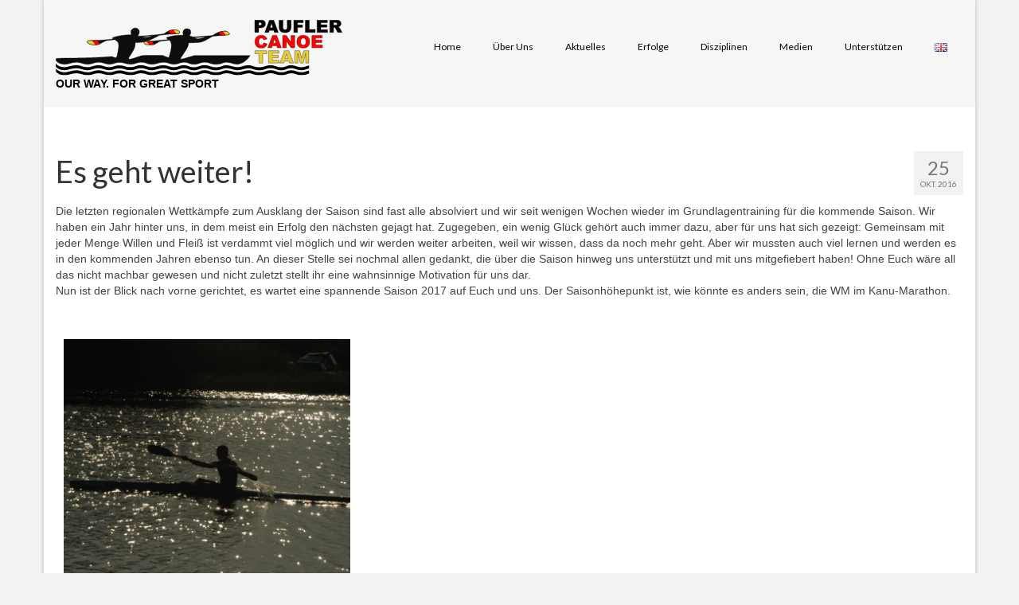

--- FILE ---
content_type: text/html; charset=UTF-8
request_url: https://paufler-canoe-team.de/2016/10/25/es-geht-weiter/
body_size: 38521
content:
<!DOCTYPE html>
<html class="no-js" lang="de" itemscope="itemscope" itemtype="https://schema.org/WebPage" >
<head>
  <meta charset="UTF-8">
  <meta name="viewport" content="width=device-width, initial-scale=1.0">
  <meta http-equiv="X-UA-Compatible" content="IE=edge">
  <title>Es geht weiter! &#8211; Paufler Canoe Team</title>
<meta name='robots' content='max-image-preview:large' />
<link rel='dns-prefetch' href='//fonts.googleapis.com' />
<link rel="alternate" type="application/rss+xml" title="Paufler Canoe Team &raquo; Feed" href="https://paufler-canoe-team.de/feed/" />
<link rel="alternate" type="application/rss+xml" title="Paufler Canoe Team &raquo; Kommentar-Feed" href="https://paufler-canoe-team.de/comments/feed/" />
<link rel="alternate" type="text/calendar" title="Paufler Canoe Team &raquo; iCal Feed" href="https://paufler-canoe-team.de/events/?ical=1" />
<link rel="alternate" title="oEmbed (JSON)" type="application/json+oembed" href="https://paufler-canoe-team.de/wp-json/oembed/1.0/embed?url=https%3A%2F%2Fpaufler-canoe-team.de%2F2016%2F10%2F25%2Fes-geht-weiter%2F&#038;lang=de" />
<link rel="alternate" title="oEmbed (XML)" type="text/xml+oembed" href="https://paufler-canoe-team.de/wp-json/oembed/1.0/embed?url=https%3A%2F%2Fpaufler-canoe-team.de%2F2016%2F10%2F25%2Fes-geht-weiter%2F&#038;format=xml&#038;lang=de" />
<link rel="shortcut icon" type="image/x-icon" href="https://paufler-canoe-team.de/wp-content/uploads/2017/10/Slice.png" /><style id='wp-img-auto-sizes-contain-inline-css' type='text/css'>
img:is([sizes=auto i],[sizes^="auto," i]){contain-intrinsic-size:3000px 1500px}
/*# sourceURL=wp-img-auto-sizes-contain-inline-css */
</style>
<style id='wp-emoji-styles-inline-css' type='text/css'>

	img.wp-smiley, img.emoji {
		display: inline !important;
		border: none !important;
		box-shadow: none !important;
		height: 1em !important;
		width: 1em !important;
		margin: 0 0.07em !important;
		vertical-align: -0.1em !important;
		background: none !important;
		padding: 0 !important;
	}
/*# sourceURL=wp-emoji-styles-inline-css */
</style>
<link rel='stylesheet' id='wp-block-library-css' href='https://paufler-canoe-team.de/wp-includes/css/dist/block-library/style.min.css?ver=6.9' type='text/css' media='all' />
<style id='global-styles-inline-css' type='text/css'>
:root{--wp--preset--aspect-ratio--square: 1;--wp--preset--aspect-ratio--4-3: 4/3;--wp--preset--aspect-ratio--3-4: 3/4;--wp--preset--aspect-ratio--3-2: 3/2;--wp--preset--aspect-ratio--2-3: 2/3;--wp--preset--aspect-ratio--16-9: 16/9;--wp--preset--aspect-ratio--9-16: 9/16;--wp--preset--color--black: #000;--wp--preset--color--cyan-bluish-gray: #abb8c3;--wp--preset--color--white: #fff;--wp--preset--color--pale-pink: #f78da7;--wp--preset--color--vivid-red: #cf2e2e;--wp--preset--color--luminous-vivid-orange: #ff6900;--wp--preset--color--luminous-vivid-amber: #fcb900;--wp--preset--color--light-green-cyan: #7bdcb5;--wp--preset--color--vivid-green-cyan: #00d084;--wp--preset--color--pale-cyan-blue: #8ed1fc;--wp--preset--color--vivid-cyan-blue: #0693e3;--wp--preset--color--vivid-purple: #9b51e0;--wp--preset--color--virtue-primary: #2d5c88;--wp--preset--color--virtue-primary-light: #6c8dab;--wp--preset--color--very-light-gray: #eee;--wp--preset--color--very-dark-gray: #444;--wp--preset--gradient--vivid-cyan-blue-to-vivid-purple: linear-gradient(135deg,rgb(6,147,227) 0%,rgb(155,81,224) 100%);--wp--preset--gradient--light-green-cyan-to-vivid-green-cyan: linear-gradient(135deg,rgb(122,220,180) 0%,rgb(0,208,130) 100%);--wp--preset--gradient--luminous-vivid-amber-to-luminous-vivid-orange: linear-gradient(135deg,rgb(252,185,0) 0%,rgb(255,105,0) 100%);--wp--preset--gradient--luminous-vivid-orange-to-vivid-red: linear-gradient(135deg,rgb(255,105,0) 0%,rgb(207,46,46) 100%);--wp--preset--gradient--very-light-gray-to-cyan-bluish-gray: linear-gradient(135deg,rgb(238,238,238) 0%,rgb(169,184,195) 100%);--wp--preset--gradient--cool-to-warm-spectrum: linear-gradient(135deg,rgb(74,234,220) 0%,rgb(151,120,209) 20%,rgb(207,42,186) 40%,rgb(238,44,130) 60%,rgb(251,105,98) 80%,rgb(254,248,76) 100%);--wp--preset--gradient--blush-light-purple: linear-gradient(135deg,rgb(255,206,236) 0%,rgb(152,150,240) 100%);--wp--preset--gradient--blush-bordeaux: linear-gradient(135deg,rgb(254,205,165) 0%,rgb(254,45,45) 50%,rgb(107,0,62) 100%);--wp--preset--gradient--luminous-dusk: linear-gradient(135deg,rgb(255,203,112) 0%,rgb(199,81,192) 50%,rgb(65,88,208) 100%);--wp--preset--gradient--pale-ocean: linear-gradient(135deg,rgb(255,245,203) 0%,rgb(182,227,212) 50%,rgb(51,167,181) 100%);--wp--preset--gradient--electric-grass: linear-gradient(135deg,rgb(202,248,128) 0%,rgb(113,206,126) 100%);--wp--preset--gradient--midnight: linear-gradient(135deg,rgb(2,3,129) 0%,rgb(40,116,252) 100%);--wp--preset--font-size--small: 13px;--wp--preset--font-size--medium: 20px;--wp--preset--font-size--large: 36px;--wp--preset--font-size--x-large: 42px;--wp--preset--spacing--20: 0.44rem;--wp--preset--spacing--30: 0.67rem;--wp--preset--spacing--40: 1rem;--wp--preset--spacing--50: 1.5rem;--wp--preset--spacing--60: 2.25rem;--wp--preset--spacing--70: 3.38rem;--wp--preset--spacing--80: 5.06rem;--wp--preset--shadow--natural: 6px 6px 9px rgba(0, 0, 0, 0.2);--wp--preset--shadow--deep: 12px 12px 50px rgba(0, 0, 0, 0.4);--wp--preset--shadow--sharp: 6px 6px 0px rgba(0, 0, 0, 0.2);--wp--preset--shadow--outlined: 6px 6px 0px -3px rgb(255, 255, 255), 6px 6px rgb(0, 0, 0);--wp--preset--shadow--crisp: 6px 6px 0px rgb(0, 0, 0);}:where(.is-layout-flex){gap: 0.5em;}:where(.is-layout-grid){gap: 0.5em;}body .is-layout-flex{display: flex;}.is-layout-flex{flex-wrap: wrap;align-items: center;}.is-layout-flex > :is(*, div){margin: 0;}body .is-layout-grid{display: grid;}.is-layout-grid > :is(*, div){margin: 0;}:where(.wp-block-columns.is-layout-flex){gap: 2em;}:where(.wp-block-columns.is-layout-grid){gap: 2em;}:where(.wp-block-post-template.is-layout-flex){gap: 1.25em;}:where(.wp-block-post-template.is-layout-grid){gap: 1.25em;}.has-black-color{color: var(--wp--preset--color--black) !important;}.has-cyan-bluish-gray-color{color: var(--wp--preset--color--cyan-bluish-gray) !important;}.has-white-color{color: var(--wp--preset--color--white) !important;}.has-pale-pink-color{color: var(--wp--preset--color--pale-pink) !important;}.has-vivid-red-color{color: var(--wp--preset--color--vivid-red) !important;}.has-luminous-vivid-orange-color{color: var(--wp--preset--color--luminous-vivid-orange) !important;}.has-luminous-vivid-amber-color{color: var(--wp--preset--color--luminous-vivid-amber) !important;}.has-light-green-cyan-color{color: var(--wp--preset--color--light-green-cyan) !important;}.has-vivid-green-cyan-color{color: var(--wp--preset--color--vivid-green-cyan) !important;}.has-pale-cyan-blue-color{color: var(--wp--preset--color--pale-cyan-blue) !important;}.has-vivid-cyan-blue-color{color: var(--wp--preset--color--vivid-cyan-blue) !important;}.has-vivid-purple-color{color: var(--wp--preset--color--vivid-purple) !important;}.has-black-background-color{background-color: var(--wp--preset--color--black) !important;}.has-cyan-bluish-gray-background-color{background-color: var(--wp--preset--color--cyan-bluish-gray) !important;}.has-white-background-color{background-color: var(--wp--preset--color--white) !important;}.has-pale-pink-background-color{background-color: var(--wp--preset--color--pale-pink) !important;}.has-vivid-red-background-color{background-color: var(--wp--preset--color--vivid-red) !important;}.has-luminous-vivid-orange-background-color{background-color: var(--wp--preset--color--luminous-vivid-orange) !important;}.has-luminous-vivid-amber-background-color{background-color: var(--wp--preset--color--luminous-vivid-amber) !important;}.has-light-green-cyan-background-color{background-color: var(--wp--preset--color--light-green-cyan) !important;}.has-vivid-green-cyan-background-color{background-color: var(--wp--preset--color--vivid-green-cyan) !important;}.has-pale-cyan-blue-background-color{background-color: var(--wp--preset--color--pale-cyan-blue) !important;}.has-vivid-cyan-blue-background-color{background-color: var(--wp--preset--color--vivid-cyan-blue) !important;}.has-vivid-purple-background-color{background-color: var(--wp--preset--color--vivid-purple) !important;}.has-black-border-color{border-color: var(--wp--preset--color--black) !important;}.has-cyan-bluish-gray-border-color{border-color: var(--wp--preset--color--cyan-bluish-gray) !important;}.has-white-border-color{border-color: var(--wp--preset--color--white) !important;}.has-pale-pink-border-color{border-color: var(--wp--preset--color--pale-pink) !important;}.has-vivid-red-border-color{border-color: var(--wp--preset--color--vivid-red) !important;}.has-luminous-vivid-orange-border-color{border-color: var(--wp--preset--color--luminous-vivid-orange) !important;}.has-luminous-vivid-amber-border-color{border-color: var(--wp--preset--color--luminous-vivid-amber) !important;}.has-light-green-cyan-border-color{border-color: var(--wp--preset--color--light-green-cyan) !important;}.has-vivid-green-cyan-border-color{border-color: var(--wp--preset--color--vivid-green-cyan) !important;}.has-pale-cyan-blue-border-color{border-color: var(--wp--preset--color--pale-cyan-blue) !important;}.has-vivid-cyan-blue-border-color{border-color: var(--wp--preset--color--vivid-cyan-blue) !important;}.has-vivid-purple-border-color{border-color: var(--wp--preset--color--vivid-purple) !important;}.has-vivid-cyan-blue-to-vivid-purple-gradient-background{background: var(--wp--preset--gradient--vivid-cyan-blue-to-vivid-purple) !important;}.has-light-green-cyan-to-vivid-green-cyan-gradient-background{background: var(--wp--preset--gradient--light-green-cyan-to-vivid-green-cyan) !important;}.has-luminous-vivid-amber-to-luminous-vivid-orange-gradient-background{background: var(--wp--preset--gradient--luminous-vivid-amber-to-luminous-vivid-orange) !important;}.has-luminous-vivid-orange-to-vivid-red-gradient-background{background: var(--wp--preset--gradient--luminous-vivid-orange-to-vivid-red) !important;}.has-very-light-gray-to-cyan-bluish-gray-gradient-background{background: var(--wp--preset--gradient--very-light-gray-to-cyan-bluish-gray) !important;}.has-cool-to-warm-spectrum-gradient-background{background: var(--wp--preset--gradient--cool-to-warm-spectrum) !important;}.has-blush-light-purple-gradient-background{background: var(--wp--preset--gradient--blush-light-purple) !important;}.has-blush-bordeaux-gradient-background{background: var(--wp--preset--gradient--blush-bordeaux) !important;}.has-luminous-dusk-gradient-background{background: var(--wp--preset--gradient--luminous-dusk) !important;}.has-pale-ocean-gradient-background{background: var(--wp--preset--gradient--pale-ocean) !important;}.has-electric-grass-gradient-background{background: var(--wp--preset--gradient--electric-grass) !important;}.has-midnight-gradient-background{background: var(--wp--preset--gradient--midnight) !important;}.has-small-font-size{font-size: var(--wp--preset--font-size--small) !important;}.has-medium-font-size{font-size: var(--wp--preset--font-size--medium) !important;}.has-large-font-size{font-size: var(--wp--preset--font-size--large) !important;}.has-x-large-font-size{font-size: var(--wp--preset--font-size--x-large) !important;}
/*# sourceURL=global-styles-inline-css */
</style>

<style id='classic-theme-styles-inline-css' type='text/css'>
/*! This file is auto-generated */
.wp-block-button__link{color:#fff;background-color:#32373c;border-radius:9999px;box-shadow:none;text-decoration:none;padding:calc(.667em + 2px) calc(1.333em + 2px);font-size:1.125em}.wp-block-file__button{background:#32373c;color:#fff;text-decoration:none}
/*# sourceURL=/wp-includes/css/classic-themes.min.css */
</style>
<link rel='stylesheet' id='siteorigin-panels-front-css' href='https://paufler-canoe-team.de/wp-content/plugins/siteorigin-panels/css/front-flex.min.css?ver=2.33.5' type='text/css' media='all' />
<link rel='stylesheet' id='parent-style-css' href='https://paufler-canoe-team.de/wp-content/themes/virtue_premium/style.css?ver=6.9' type='text/css' media='all' />
<link rel='stylesheet' id='virtue_main-css' href='https://paufler-canoe-team.de/wp-content/themes/virtue_premium/assets/css/virtue.css?ver=4.10.3' type='text/css' media='all' />
<link rel='stylesheet' id='virtue_print-css' href='https://paufler-canoe-team.de/wp-content/themes/virtue_premium/assets/css/virtue_print.css?ver=4.10.3' type='text/css' media='print' />
<link rel='stylesheet' id='virtue_so_pb-css' href='https://paufler-canoe-team.de/wp-content/themes/virtue_premium/assets/css/virtue-so-page-builder.css?ver=4.10.3' type='text/css' media='all' />
<link rel='stylesheet' id='virtue_icons-css' href='https://paufler-canoe-team.de/wp-content/themes/virtue_premium/assets/css/virtue_icons.css?ver=4.10.3' type='text/css' media='all' />
<link rel='stylesheet' id='virtue_skin-css' href='https://paufler-canoe-team.de/wp-content/themes/virtue_premium/assets/css/skins/default.css?ver=4.10.3' type='text/css' media='all' />
<link rel='stylesheet' id='virtue_child-css' href='https://paufler-canoe-team.de/wp-content/themes/virtue_premium_child/style.css?ver=1.0.0' type='text/css' media='all' />
<link rel='stylesheet' id='redux-google-fonts-virtue_premium-css' href='https://fonts.googleapis.com/css?family=Lato%3A400&#038;ver=6.9' type='text/css' media='all' />
<script type="text/javascript" src="https://paufler-canoe-team.de/wp-content/plugins/jquery-manager/assets/js/jquery-3.5.1.min.js" id="jquery-core-js"></script>
<script type="text/javascript" src="https://paufler-canoe-team.de/wp-content/plugins/jquery-manager/assets/js/jquery-migrate-3.3.0.min.js" id="jquery-migrate-js"></script>
<link rel="https://api.w.org/" href="https://paufler-canoe-team.de/wp-json/" /><link rel="alternate" title="JSON" type="application/json" href="https://paufler-canoe-team.de/wp-json/wp/v2/posts/326" /><link rel="EditURI" type="application/rsd+xml" title="RSD" href="https://paufler-canoe-team.de/xmlrpc.php?rsd" />

<link rel="canonical" href="https://paufler-canoe-team.de/2016/10/25/es-geht-weiter/" />
<link rel='shortlink' href='https://paufler-canoe-team.de/?p=326' />
<meta name="tec-api-version" content="v1"><meta name="tec-api-origin" content="https://paufler-canoe-team.de"><link rel="alternate" href="https://paufler-canoe-team.de/wp-json/tribe/events/v1/" /><style type="text/css" id="kt-custom-css">#logo {padding-top:25px;}#logo {padding-bottom:10px;}#logo {margin-left:0px;}#logo {margin-right:0px;}#nav-main, .nav-main {margin-top:40px;}#nav-main, .nav-main  {margin-bottom:10px;}.headerfont, .tp-caption, .yith-wcan-list li, .yith-wcan .yith-wcan-reset-navigation, ul.yith-wcan-label li a, .price {font-family:Lato;} 
  .topbarmenu ul li {font-family:Lato;}
  #kadbreadcrumbs {font-family:;}.headerclass, .mobile-headerclass, .kt-mainnavsticky .sticky-wrapper.is-sticky #nav-main {background:#f6f6f6    ;}body {background:#f2f2f2 ; background-position: 0% 0%;   }.mobile-header-container a, .mobile-header-container .mh-nav-trigger-case{color:#000000;}.portfolionav {padding: 10px 0 10px;} @media (-webkit-min-device-pixel-ratio: 2), (min-resolution: 192dpi) { body #kad-banner #logo .kad-standard-logo, body #kad-banner #logo .kt-intrinsic-container-center {display: none;} body #kad-banner #logo .kad-retina-logo {display: block;}}#nav-second ul.sf-menu>li {width:16.5%;}.kad-header-style-two .nav-main ul.sf-menu > li {width: 33.333333%;}.kad-hidepostauthortop, .postauthortop {display:none;}.subhead .postedintop, .kad-hidepostedin {display:none;}.postcommentscount {display:none;}[class*="wp-image"] {-webkit-box-shadow: none;-moz-box-shadow: none;box-shadow: none;border:none;}[class*="wp-image"]:hover {-webkit-box-shadow: none;-moz-box-shadow: none;box-shadow: none;border:none;} .light-dropshaddow {-moz-box-shadow: none;-webkit-box-shadow: none;box-shadow: none;}.entry-content p { margin-bottom:16px;}</style><style type="text/css">.recentcomments a{display:inline !important;padding:0 !important;margin:0 !important;}</style><style media="all" id="siteorigin-panels-layouts-head">/* Layout 326 */ #pgc-326-0-0 { width:100%;width:calc(100% - ( 0 * 30px ) ) } #pl-326 .so-panel { margin-bottom:30px } #pl-326 .so-panel:last-of-type { margin-bottom:0px } @media (max-width:780px){ #pg-326-0.panel-no-style, #pg-326-0.panel-has-style > .panel-row-style, #pg-326-0 { -webkit-flex-direction:column;-ms-flex-direction:column;flex-direction:column } #pg-326-0 > .panel-grid-cell , #pg-326-0 > .panel-row-style > .panel-grid-cell { width:100%;margin-right:0 } #pl-326 .panel-grid-cell { padding:0 } #pl-326 .panel-grid .panel-grid-cell-empty { display:none } #pl-326 .panel-grid .panel-grid-cell-mobile-last { margin-bottom:0px }  } </style>		<style type="text/css" id="wp-custom-css">
			.cancled {
	font-weight: bold;
	color: red;
}		</style>
		<style type="text/css" title="dynamic-css" class="options-output">header #logo a.brand,.logofont{font-family:Lato;line-height:40px;font-weight:400;font-style:normal;font-size:32px;}.kad_tagline{font-family:Arial, Helvetica, sans-serif;line-height:20px;font-weight:700;font-style:normal;color:#000000;font-size:14px;}h1{font-family:Lato;line-height:40px;font-weight:normal;font-style:400;font-size:38px;}h2{font-family:Lato;line-height:40px;font-weight:normal;font-style:400;font-size:32px;}h3{font-family:Lato;line-height:40px;font-weight:normal;font-style:400;font-size:28px;}h4{font-family:Lato;line-height:40px;font-weight:normal;font-style:400;font-size:24px;}h5{font-family:Lato;line-height:24px;font-weight:normal;font-style:normal;font-size:18px;}body{line-height:20px;font-style:400;font-size:14px;}#nav-main ul.sf-menu a, .nav-main ul.sf-menu a{font-family:Lato;line-height:18px;font-weight:400;font-style:normal;color:#000000;font-size:12px;}#nav-second ul.sf-menu a{font-family:Lato;line-height:22px;font-weight:400;font-style:normal;font-size:18px;}#nav-main ul.sf-menu ul li a, #nav-second ul.sf-menu ul li a, .nav-main ul.sf-menu ul li a{line-height:inheritpx;font-size:12px;}.kad-nav-inner .kad-mnav, .kad-mobile-nav .kad-nav-inner li a,.nav-trigger-case{font-family:Lato;line-height:20px;font-weight:400;font-style:normal;font-size:16px;}</style></head>
<body class="wp-singular post-template-default single single-post postid-326 single-format-standard wp-embed-responsive wp-theme-virtue_premium wp-child-theme-virtue_premium_child siteorigin-panels siteorigin-panels-before-js tribe-no-js stickyheader virtue-skin-default boxed es-geht-weiter" data-smooth-scrolling="0" data-smooth-scrolling-hide="0" data-jsselect="1" data-product-tab-scroll="0" data-animate="1" data-sticky="1" >
		<div id="wrapper" class="container">
	<!--[if lt IE 8]><div class="alert"> You are using an outdated browser. Please upgrade your browser to improve your experience.</div><![endif]-->
	<header id="kad-banner" class="banner headerclass kt-not-mobile-sticky " data-header-shrink="0" data-mobile-sticky="0" data-menu-stick="0">
	<div class="container">
		<div class="row">
			<div class="col-md-4 clearfix kad-header-left">
				<div id="logo" class="logocase">
					<a class="brand logofont" href="https://paufler-canoe-team.de/" title="Paufler Canoe Team">
													<div id="thelogo">
																	<img src="https://paufler-canoe-team.de/wp-content/uploads/2016/12/Paufler_Canoe_Team_frame_klein.svg" alt="" class="kad-standard-logo" />
																		<img src="https://paufler-canoe-team.de/wp-content/uploads/2016/12/Paufler_Canoe_Team_frame_klein.svg" class="kad-retina-logo" alt="" style="max-height:px" />
															</div>
												</a>
										<p class="kad_tagline belowlogo-text">OUR WAY. FOR GREAT SPORT</p>
								</div> <!-- Close #logo -->
			</div><!-- close kad-header-left -->
						<div class="col-md-8 kad-header-right">
							<nav id="nav-main" class="clearfix">
					<ul id="menu-hauptnavigation" class="sf-menu"><li  class=" menu-item-788 menu-item menu-home"><a href="https://paufler-canoe-team.de/"><span>Home</span></a></li>
<li  class=" menu-item-337 menu-item menu-ueber-uns"><a href="https://paufler-canoe-team.de/ueber-uns/"><span>Über Uns</span></a></li>
<li  class=" current-post-ancestor current-menu-parent current-post-parent menu-item-2316 menu-item menu-aktuelles"><a href="https://paufler-canoe-team.de/category/aktuelles/"><span>Aktuelles</span></a></li>
<li  class=" menu-item-335 menu-item menu-erfolge"><a href="https://paufler-canoe-team.de/erfolge/"><span>Erfolge</span></a></li>
<li  class=" menu-item-2318 menu-item menu-disziplinen"><a href="https://paufler-canoe-team.de/disziplinen/"><span>Disziplinen</span></a></li>
<li  class=" menu-item-334 menu-item menu-medien"><a href="https://paufler-canoe-team.de/medien/"><span>Medien</span></a></li>
<li  class=" menu-item-2317 menu-item menu-unterstuetzen"><a href="https://paufler-canoe-team.de/unterstuetzen/"><span>Unterstützen</span></a></li>
<li  class=" menu-item-2328-en menu-item menu-"><a href="https://paufler-canoe-team.de/en/welcome/" hreflang="en-GB" lang="en-GB"><span><img src="[data-uri]" alt="English" width="16" height="11" style="width: 16px; height: 11px;" /></span></a></li>
           </ul>				</nav>
							</div> <!-- Close kad-header-right -->       
		</div> <!-- Close Row -->
						<div id="mobile-nav-trigger" class="nav-trigger mobile-nav-trigger-id">
					<button class="nav-trigger-case collapsed mobileclass" title="Menü" aria-label="Menü" data-toggle="collapse" rel="nofollow" data-target=".mobile_menu_collapse">
						<span class="kad-navbtn clearfix">
							<i class="icon-menu"></i>
						</span>
						<span class="kad-menu-name">
							Menü						</span>
					</button>
				</div>
				<div id="kad-mobile-nav" class="kad-mobile-nav id-kad-mobile-nav">
					<div class="kad-nav-inner mobileclass">
						<div id="mobile_menu_collapse" class="kad-nav-collapse collapse mobile_menu_collapse">
							<ul id="menu-hauptnavigation-1" class="kad-mnav"><li  class=" menu-item-788 menu-item menu-home"><a href="https://paufler-canoe-team.de/"><span>Home</span></a></li>
<li  class=" menu-item-337 menu-item menu-ueber-uns"><a href="https://paufler-canoe-team.de/ueber-uns/"><span>Über Uns</span></a></li>
<li  class=" current-post-ancestor current-menu-parent current-post-parent menu-item-2316 menu-item menu-aktuelles"><a href="https://paufler-canoe-team.de/category/aktuelles/"><span>Aktuelles</span></a></li>
<li  class=" menu-item-335 menu-item menu-erfolge"><a href="https://paufler-canoe-team.de/erfolge/"><span>Erfolge</span></a></li>
<li  class=" menu-item-2318 menu-item menu-disziplinen"><a href="https://paufler-canoe-team.de/disziplinen/"><span>Disziplinen</span></a></li>
<li  class=" menu-item-334 menu-item menu-medien"><a href="https://paufler-canoe-team.de/medien/"><span>Medien</span></a></li>
<li  class=" menu-item-2317 menu-item menu-unterstuetzen"><a href="https://paufler-canoe-team.de/unterstuetzen/"><span>Unterstützen</span></a></li>
<li  class=" menu-item-2328-en menu-item menu-"><a href="https://paufler-canoe-team.de/en/welcome/" hreflang="en-GB" lang="en-GB"><span><img src="[data-uri]" alt="English" width="16" height="11" style="width: 16px; height: 11px;" /></span></a></li>
</ul>						</div>
					</div>
				</div>   
					</div> <!-- Close Container -->
	</header>
	<div class="wrap clearfix contentclass hfeed" role="document">

			<div id="content" class="container">
	<div id="post-326" class="row single-article">
		<div class="main col-md-12" id="ktmain" role="main">
							<article class="kt_post_header_content-flex post-326 post type-post status-publish format-standard has-post-thumbnail hentry category-aktuelles">
					<div class="postfeat"></div>	<div class="postmeta updated color_gray">
		<div class="postdate bg-lightgray headerfont">
			<meta itemprop="datePublished" content="2016-11-20T10:13:36+00:00">
			<span class="postday">25</span>
			Okt. 2016		</div>
	</div>
						<header>
					<h1 class="entry-title">Es geht weiter!</h1><div class="subhead">
	</div>
					</header>
					<div class="entry-content clearfix" itemprop="articleBody">
						<div id="pl-326"  class="panel-layout" ><div id="pg-326-0"  class="panel-grid panel-no-style" ><div id="pgc-326-0-0"  class="panel-grid-cell" ><div id="panel-326-0-0-0" class="so-panel widget widget_sow-editor panel-first-child" data-index="0" ><div
			
			class="so-widget-sow-editor so-widget-sow-editor-base"
			
		>
<div class="siteorigin-widget-tinymce textwidget">
	<p>Die letzten regionalen Wettkämpfe zum Ausklang der Saison sind fast alle absolviert und wir seit wenigen Wochen wieder im Grundlagentraining für die kommende Saison. Wir haben ein Jahr hinter uns, in dem meist ein Erfolg den nächsten gejagt hat. Zugegeben, ein wenig Glück gehört auch immer dazu, aber für uns hat sich gezeigt: Gemeinsam mit jeder Menge Willen und Fleiß ist verdammt viel möglich und wir werden weiter arbeiten, weil wir wissen, dass da noch mehr geht. Aber wir mussten auch viel lernen und werden es in den kommenden Jahren ebenso tun. An dieser Stelle sei nochmal allen gedankt, die über die Saison hinweg uns unterstützt und mit uns mitgefiebert haben! Ohne Euch wäre all das nicht machbar gewesen und nicht zuletzt stellt ihr eine wahnsinnige Motivation für uns dar.<br /> Nun ist der Blick nach vorne gerichtet, es wartet eine spannende Saison 2017 auf Euch und uns. Der Saisonhöhepunkt ist, wie könnte es anders sein, die WM im Kanu-Marathon.</p>
</div>
</div></div><div id="panel-326-0-0-1" class="so-panel widget widget_virtue_gallery_widget virtue_gallery_widget panel-last-child" data-index="1" ><div id="kad-wp-gallery456" class="kad-wp-gallery gallery kt-gallery-column-3 init-isotope-intrinsic reinit-isotope kad-light-wp-gallery clearfix rowtight" data-fade-in="1" data-iso-selector=".g_item" data-iso-style="masonry" data-iso-filter="false"><div class="tcol-lg-4 tcol-md-4 tcol-sm-4 tcol-xs-6 tcol-ss-12 g_item"><div class="grid_item kt_item_fade_in kad_gallery_fade_in gallery_item"><a href="https://paufler-canoe-team.de/wp-content/uploads/2016/11/DSC_4964-1024x681.jpg" data-rel="lightbox" class="lightboxhover"><div class="kt-intrinsic" style="padding-bottom:100%;"><div itemprop="image" itemscope itemtype="https://schema.org/ImageObject"><img fetchpriority="high" decoding="async" width="366" height="366" src="https://paufler-canoe-team.de/wp-content/uploads/2016/11/DSC_4964-366x366.jpg" srcset="https://paufler-canoe-team.de/wp-content/uploads/2016/11/DSC_4964-366x366.jpg 366w, https://paufler-canoe-team.de/wp-content/uploads/2016/11/DSC_4964-150x150.jpg 150w, https://paufler-canoe-team.de/wp-content/uploads/2016/11/DSC_4964-732x732.jpg 732w, https://paufler-canoe-team.de/wp-content/uploads/2016/11/DSC_4964-538x538.jpg 538w, https://paufler-canoe-team.de/wp-content/uploads/2016/11/DSC_4964-269x269.jpg 269w, https://paufler-canoe-team.de/wp-content/uploads/2016/11/DSC_4964-300x300.jpg 300w, https://paufler-canoe-team.de/wp-content/uploads/2016/11/DSC_4964-800x800.jpg 800w, https://paufler-canoe-team.de/wp-content/uploads/2016/11/DSC_4964-400x400.jpg 400w" sizes="(max-width: 366px) 100vw, 366px" data-caption="" class="light-dropshaddow" itemprop="contentUrl" alt=""><meta itemprop="url" content="https://paufler-canoe-team.de/wp-content/uploads/2016/11/DSC_4964-366x366.jpg"><meta itemprop="width" content="366px"><meta itemprop="height" content="366px"></div></div></a></div></div></div></div></div></div></div>					</div>
					<footer class="single-footer">
						<meta itemprop="dateModified" content="2016-11-20T10:13:36+00:00"><meta itemscope itemprop="mainEntityOfPage" content="https://paufler-canoe-team.de/2016/10/25/es-geht-weiter/" itemType="https://schema.org/WebPage" itemid="https://paufler-canoe-team.de/2016/10/25/es-geht-weiter/"><div itemprop="publisher" itemscope itemtype="https://schema.org/Organization"><div itemprop="logo" itemscope itemtype="https://schema.org/ImageObject"><meta itemprop="url" content="https://paufler-canoe-team.de/wp-content/uploads/2016/12/Paufler_Canoe_Team_frame_klein.svg"><meta itemprop="width" content=""><meta itemprop="height" content=""></div><meta itemprop="name" content="Paufler Canoe Team"></div><div class="kad-post-navigation clearfix">
        <div class="alignleft kad-previous-link">
        <a href="https://paufler-canoe-team.de/2016/10/14/wintertraining-hat-begonnen/" rel="prev">Vorheriger Eintrag</a> 
        </div>
        <div class="alignright kad-next-link">
        <a href="https://paufler-canoe-team.de/2016/11/10/kanu-marathon-top-platzierungen-fuer-bremer-kanuten-bei-heim-wm-presseartikel/" rel="next">Nächster Eintrag</a> 
        </div>
 </div> <!-- end navigation -->					</footer>
				</article>
				<div id="virtue_comments"></div>		</div>
			</div><!-- /.row-->
					</div><!-- /.content -->
	</div><!-- /.wrap -->
<footer id="containerfooter" class="footerclass">
  <div class="container">
  	<div class="row">
  				        		                </div> <!-- Row -->
                </div>
        <div class="footerbase">
        	<div class="container">
        		<div class="footercredits clearfix">
    		
		    		<div class="footernav clearfix"><ul id="menu-fusszeile" class="footermenu"><li  class=" menu-item-340 menu-item menu-impressum"><a href="https://paufler-canoe-team.de/impressum/"><span>Impressum</span></a></li>
<li  class=" menu-item-339 menu-item menu-datenschutzerklaerung"><a href="https://paufler-canoe-team.de/datenschutzerklaerung/"><span>Datenschutzerklärung</span></a></li>
</ul></div>		        	<p>&copy; 2026 Paufler Canoe Team</p>

    			</div><!-- credits -->
    		</div><!-- container -->
    </div><!-- footerbase -->
</footer>		</div><!--Wrapper-->
		<script type="speculationrules">
{"prefetch":[{"source":"document","where":{"and":[{"href_matches":"/*"},{"not":{"href_matches":["/wp-*.php","/wp-admin/*","/wp-content/uploads/*","/wp-content/*","/wp-content/plugins/*","/wp-content/themes/virtue_premium_child/*","/wp-content/themes/virtue_premium/*","/*\\?(.+)"]}},{"not":{"selector_matches":"a[rel~=\"nofollow\"]"}},{"not":{"selector_matches":".no-prefetch, .no-prefetch a"}}]},"eagerness":"conservative"}]}
</script>
		<script>
		( function ( body ) {
			'use strict';
			body.className = body.className.replace( /\btribe-no-js\b/, 'tribe-js' );
		} )( document.body );
		</script>
		<script> /* <![CDATA[ */var tribe_l10n_datatables = {"aria":{"sort_ascending":": activate to sort column ascending","sort_descending":": activate to sort column descending"},"length_menu":"Show _MENU_ entries","empty_table":"No data available in table","info":"Showing _START_ to _END_ of _TOTAL_ entries","info_empty":"Showing 0 to 0 of 0 entries","info_filtered":"(filtered from _MAX_ total entries)","zero_records":"No matching records found","search":"Search:","all_selected_text":"All items on this page were selected. ","select_all_link":"Select all pages","clear_selection":"Clear Selection.","pagination":{"all":"All","next":"Next","previous":"Previous"},"select":{"rows":{"0":"","_":": Selected %d rows","1":": Selected 1 row"}},"datepicker":{"dayNames":["Sonntag","Montag","Dienstag","Mittwoch","Donnerstag","Freitag","Samstag"],"dayNamesShort":["So.","Mo.","Di.","Mi.","Do.","Fr.","Sa."],"dayNamesMin":["S","M","D","M","D","F","S"],"monthNames":["Januar","Februar","M\u00e4rz","April","Mai","Juni","Juli","August","September","Oktober","November","Dezember"],"monthNamesShort":["Januar","Februar","M\u00e4rz","April","Mai","Juni","Juli","August","September","Oktober","November","Dezember"],"monthNamesMin":["Jan.","Feb.","M\u00e4rz","Apr.","Mai","Juni","Juli","Aug.","Sep.","Okt.","Nov.","Dez."],"nextText":"Next","prevText":"Prev","currentText":"Today","closeText":"Done","today":"Today","clear":"Clear"}};/* ]]> */ </script><script type="text/javascript" src="https://paufler-canoe-team.de/wp-content/plugins/the-events-calendar/common/build/js/user-agent.js?ver=da75d0bdea6dde3898df" id="tec-user-agent-js"></script>
<script type="text/javascript" src="https://paufler-canoe-team.de/wp-content/themes/virtue_premium/assets/js/min/bootstrap-min.js?ver=4.10.3" id="bootstrap-js"></script>
<script type="text/javascript" src="https://paufler-canoe-team.de/wp-includes/js/hoverIntent.min.js?ver=1.10.2" id="hoverIntent-js"></script>
<script type="text/javascript" src="https://paufler-canoe-team.de/wp-content/themes/virtue_premium/assets/js/min/plugins-min.js?ver=4.10.3" id="virtue_plugins-js"></script>
<script type="text/javascript" src="https://paufler-canoe-team.de/wp-content/themes/virtue_premium/assets/js/min/kt-sticky-min.js?ver=4.10.3" id="kadence-sticky-js"></script>
<script type="text/javascript" src="https://paufler-canoe-team.de/wp-content/themes/virtue_premium/assets/js/min/select-woo-min.js?ver=4.10.3" id="selectWoo-js"></script>
<script type="text/javascript" src="https://paufler-canoe-team.de/wp-content/themes/virtue_premium/assets/js/min/magnific-popup-min.js?ver=4.10.3" id="magnific-popup-js"></script>
<script type="text/javascript" id="virtue_lightbox-js-extra">
/* <![CDATA[ */
var virtue_lightbox = {"loading":"Loading...","of":"%curr% of %total%","error":"The Image could not be loaded."};
//# sourceURL=virtue_lightbox-js-extra
/* ]]> */
</script>
<script type="text/javascript" src="https://paufler-canoe-team.de/wp-content/themes/virtue_premium/assets/js/min/virtue_lightbox-min.js?ver=4.10.3" id="virtue_lightbox-js"></script>
<script type="text/javascript" src="https://paufler-canoe-team.de/wp-includes/js/imagesloaded.min.js?ver=5.0.0" id="imagesloaded-js"></script>
<script type="text/javascript" src="https://paufler-canoe-team.de/wp-includes/js/masonry.min.js?ver=4.2.2" id="masonry-js"></script>
<script type="text/javascript" id="virtue_main-js-extra">
/* <![CDATA[ */
var virtue_js = {"totop":"To Top"};
//# sourceURL=virtue_main-js-extra
/* ]]> */
</script>
<script type="text/javascript" src="https://paufler-canoe-team.de/wp-content/themes/virtue_premium/assets/js/min/main-min.js?ver=4.10.3" id="virtue_main-js"></script>
<script id="wp-emoji-settings" type="application/json">
{"baseUrl":"https://s.w.org/images/core/emoji/17.0.2/72x72/","ext":".png","svgUrl":"https://s.w.org/images/core/emoji/17.0.2/svg/","svgExt":".svg","source":{"concatemoji":"https://paufler-canoe-team.de/wp-includes/js/wp-emoji-release.min.js?ver=6.9"}}
</script>
<script type="module">
/* <![CDATA[ */
/*! This file is auto-generated */
const a=JSON.parse(document.getElementById("wp-emoji-settings").textContent),o=(window._wpemojiSettings=a,"wpEmojiSettingsSupports"),s=["flag","emoji"];function i(e){try{var t={supportTests:e,timestamp:(new Date).valueOf()};sessionStorage.setItem(o,JSON.stringify(t))}catch(e){}}function c(e,t,n){e.clearRect(0,0,e.canvas.width,e.canvas.height),e.fillText(t,0,0);t=new Uint32Array(e.getImageData(0,0,e.canvas.width,e.canvas.height).data);e.clearRect(0,0,e.canvas.width,e.canvas.height),e.fillText(n,0,0);const a=new Uint32Array(e.getImageData(0,0,e.canvas.width,e.canvas.height).data);return t.every((e,t)=>e===a[t])}function p(e,t){e.clearRect(0,0,e.canvas.width,e.canvas.height),e.fillText(t,0,0);var n=e.getImageData(16,16,1,1);for(let e=0;e<n.data.length;e++)if(0!==n.data[e])return!1;return!0}function u(e,t,n,a){switch(t){case"flag":return n(e,"\ud83c\udff3\ufe0f\u200d\u26a7\ufe0f","\ud83c\udff3\ufe0f\u200b\u26a7\ufe0f")?!1:!n(e,"\ud83c\udde8\ud83c\uddf6","\ud83c\udde8\u200b\ud83c\uddf6")&&!n(e,"\ud83c\udff4\udb40\udc67\udb40\udc62\udb40\udc65\udb40\udc6e\udb40\udc67\udb40\udc7f","\ud83c\udff4\u200b\udb40\udc67\u200b\udb40\udc62\u200b\udb40\udc65\u200b\udb40\udc6e\u200b\udb40\udc67\u200b\udb40\udc7f");case"emoji":return!a(e,"\ud83e\u1fac8")}return!1}function f(e,t,n,a){let r;const o=(r="undefined"!=typeof WorkerGlobalScope&&self instanceof WorkerGlobalScope?new OffscreenCanvas(300,150):document.createElement("canvas")).getContext("2d",{willReadFrequently:!0}),s=(o.textBaseline="top",o.font="600 32px Arial",{});return e.forEach(e=>{s[e]=t(o,e,n,a)}),s}function r(e){var t=document.createElement("script");t.src=e,t.defer=!0,document.head.appendChild(t)}a.supports={everything:!0,everythingExceptFlag:!0},new Promise(t=>{let n=function(){try{var e=JSON.parse(sessionStorage.getItem(o));if("object"==typeof e&&"number"==typeof e.timestamp&&(new Date).valueOf()<e.timestamp+604800&&"object"==typeof e.supportTests)return e.supportTests}catch(e){}return null}();if(!n){if("undefined"!=typeof Worker&&"undefined"!=typeof OffscreenCanvas&&"undefined"!=typeof URL&&URL.createObjectURL&&"undefined"!=typeof Blob)try{var e="postMessage("+f.toString()+"("+[JSON.stringify(s),u.toString(),c.toString(),p.toString()].join(",")+"));",a=new Blob([e],{type:"text/javascript"});const r=new Worker(URL.createObjectURL(a),{name:"wpTestEmojiSupports"});return void(r.onmessage=e=>{i(n=e.data),r.terminate(),t(n)})}catch(e){}i(n=f(s,u,c,p))}t(n)}).then(e=>{for(const n in e)a.supports[n]=e[n],a.supports.everything=a.supports.everything&&a.supports[n],"flag"!==n&&(a.supports.everythingExceptFlag=a.supports.everythingExceptFlag&&a.supports[n]);var t;a.supports.everythingExceptFlag=a.supports.everythingExceptFlag&&!a.supports.flag,a.supports.everything||((t=a.source||{}).concatemoji?r(t.concatemoji):t.wpemoji&&t.twemoji&&(r(t.twemoji),r(t.wpemoji)))});
//# sourceURL=https://paufler-canoe-team.de/wp-includes/js/wp-emoji-loader.min.js
/* ]]> */
</script>
<script>document.body.className = document.body.className.replace("siteorigin-panels-before-js","");</script>	</body>
</html>